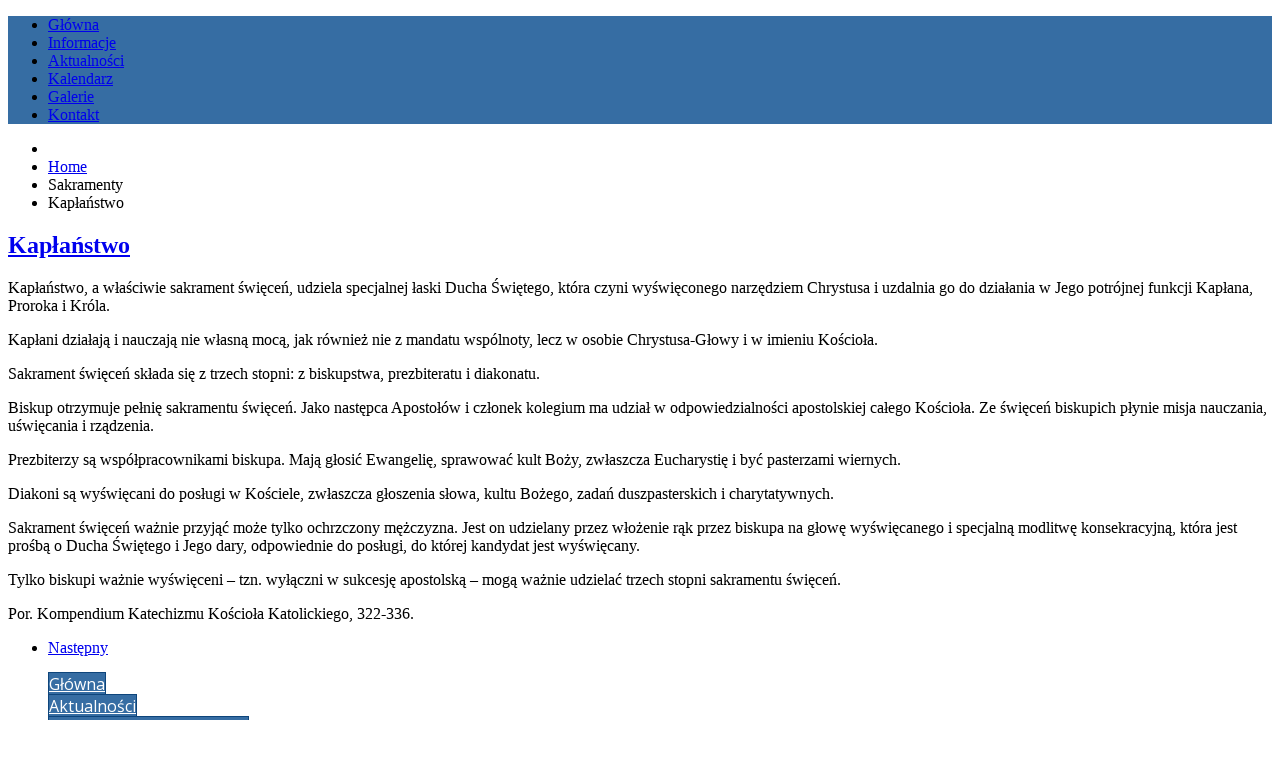

--- FILE ---
content_type: text/html; charset=utf-8
request_url: http://pmk-mannheim.eu/index.php/sakramenty-liturgia-menu-item/kaplanstwo-menu-item
body_size: 8949
content:
<!doctype html>
<html xml:lang="pl-pl" lang="pl-pl" >
<head>
		<meta name="viewport" content="width=device-width, initial-scale=1.0">
	    <base href="http://pmk-mannheim.eu/index.php/sakramenty-liturgia-menu-item/kaplanstwo-menu-item" />
	<meta http-equiv="content-type" content="text/html; charset=utf-8" />
	<meta name="author" content="ks. Bogusław Banach" />
	<meta name="generator" content="Joomla! - Open Source Content Management" />
	<title>PMK - Kapłaństwo</title>
	<link href="/templates/rt_afterburner2/css-compiled/menu-ebbf03df226bc38b7bd6b8f0439fa6ba.css" rel="stylesheet" type="text/css" />
	<link href="/templates/rt_afterburner2/css-compiled/menu-responsive-ebbf03df226bc38b7bd6b8f0439fa6ba.css" rel="stylesheet" type="text/css" />
	<link href="/libraries/gantry/css/grid-responsive.css" rel="stylesheet" type="text/css" />
	<link href="/templates/rt_afterburner2/css-compiled/bootstrap.css" rel="stylesheet" type="text/css" />
	<link href="/templates/rt_afterburner2/css-compiled/master-a07f8a36db3ecc4d92e165d697502255.css" rel="stylesheet" type="text/css" />
	<link href="/templates/rt_afterburner2/css-compiled/mediaqueries.css" rel="stylesheet" type="text/css" />
	<link href="http://pmk-mannheim.eu/modules/mod_dj_easy_contact/assets/mod_dj_easy_contact.css" rel="stylesheet" type="text/css" />
	<link href="http://pmk-mannheim.eu/modules/mod_dj_easy_contact/assets/style4.css" rel="stylesheet" type="text/css" />
	<link href="http://pmk-mannheim.eu/modules/mod_je_accordionmenu/css/style.css" rel="stylesheet" type="text/css" />
	<link href="http://fonts.googleapis.com/css?family=Open+Sans" rel="stylesheet" type="text/css" />
	<style type="text/css">
#rt-logo {background: url(/images/meta/PMK_MA__Logo.png) 50% 0 no-repeat !important;}
#rt-logo {width: 500px;height: 164px;}

#je_accord206.je_acc {color: #FFFFFF; font-family: 'Open Sans', Arial, sans-serif;}
#je_accord206.je_acc > ul > li > a { border-left: 1px solid #0e457b; border-right: 1px solid #0e457b; border-top: 1px solid #0e457b; color: #FFFFFF; background: #366DA3;}
#je_accord206.je_acc > ul > li > a:hover,
#je_accord206.je_acc > ul > li.active > a,
#je_accord206.je_acc > ul > li.open > a { color: #FFFFFF; background: #22598f;}
#je_accord206.je_acc > ul > li.open > a { border-bottom: 1px solid #0e457b;}
#je_accord206.je_acc > ul > li:last-child > a,
#je_accord206.je_acc > ul > li.last > a {border-bottom: 1px solid #0e457b;}
#je_accord206 .holder::after { border-top: 2px solid #FFFFFF; border-left: 2px solid #FFFFFF;}
#je_accord206.je_acc > ul > li > a:hover > span::after,
#je_accord206.je_acc > ul > li.active > a > span::after,
#je_accord206.je_acc > ul > li.open > a > span::after { border-color: #FFFFFF;}
#je_accord206.je_acc ul ul li a { border-bottom: 1px solid #305880; border-left: 1px solid #305880; border-right: 1px solid #305880; color: #ffffff; background: #5880A8;}
#je_accord206.je_acc ul ul li:hover > a,
#je_accord206.je_acc ul ul li.open > a,
#je_accord206.je_acc ul ul li.active > a { color: #ffffff; background: #446c94;}
#je_accord206.je_acc > ul > li > ul > li.open:last-child > a,
#je_accord206.je_acc > ul > li > ul > li.last.open > a { border-bottom: 1px solid #305880;}
#je_accord206.je_acc ul ul li.has-sub > a::after { border-top: 2px solid #ffffff; border-left: 2px solid #ffffff;}
#je_accord206.je_acc ul ul li.active > a::after,
#je_accord206.je_acc ul ul li.open > a::after,
#je_accord206.je_acc ul ul li > a:hover::after { border-color: #ffffff;}

	</style>
	<script type="application/json" class="joomla-script-options new">{"csrf.token":"8802df0127f991e982cb76049a50dad5","system.paths":{"root":"","base":""},"joomla.jtext":{"MOD_DJ_EASYCONTACT_AJAX_OK":"Thank you for your message","MOD_DJ_EASYCONTACT_AJAX_FAIL":"Something went wrong. Please try again.","MOD_DJ_EASYCONTACT_WRONG_CAPTCHA":"Captcha Error","JLIB_FORM_FIELD_INVALID":"Niepoprawne pole:&#160"}}</script>
	<script src="https://ajax.googleapis.com/ajax/libs/jquery/1.11.1/jquery.min.js" type="text/javascript"></script>
	<script src="/plugins/system/jqueryeasy/jquerynoconflict.js" type="text/javascript"></script>
	<script src="/media/system/js/mootools-core.js?3d4d659f3419765db2e4f0e17afec15f" type="text/javascript"></script>
	<script src="/media/system/js/core.js?3d4d659f3419765db2e4f0e17afec15f" type="text/javascript"></script>
	<script src="/media/system/js/mootools-more.js?3d4d659f3419765db2e4f0e17afec15f" type="text/javascript"></script>
	
	
	
	<script src="/media/jui/js/bootstrap.min.js?3d4d659f3419765db2e4f0e17afec15f" type="text/javascript"></script>
	<script src="/libraries/gantry/js/browser-engines.js" type="text/javascript"></script>
	<script src="/templates/rt_afterburner2/js/rokmediaqueries.js" type="text/javascript"></script>
	<script src="/modules/mod_roknavmenu/themes/default/js/rokmediaqueries.js" type="text/javascript"></script>
	<script src="/modules/mod_roknavmenu/themes/default/js/responsive.js" type="text/javascript"></script>
	<script src="http://pmk-mannheim.eu//modules/mod_dj_easy_contact/assets/script.js" type="text/javascript"></script>
	<script src="https://www.google.com/recaptcha/api.js?hl=pl&amp;onload=DJEasyContactInitCaptcha&amp;render=explicit" type="text/javascript"></script>
	<script src="/media/system/js/punycode.js?3d4d659f3419765db2e4f0e17afec15f" type="text/javascript"></script>
	<script src="/media/system/js/validate.js?3d4d659f3419765db2e4f0e17afec15f" type="text/javascript"></script>
	
	<script type="text/javascript">
jQuery(function($){ initTooltips(); $("body").on("subform-row-add", initTooltips); function initTooltips (event, container) { container = container || document;$(container).find(".hasTooltip").tooltip({"html": true,"container": "body"});} });
jQuery( function( ) {
	jQuery( document ).ready(function() {
	jQuery('.active').addClass('open');
	jQuery('.active').children('ul').slideDown();
	jQuery('#je_accord206 li.has-sub>a').on('click', function(){
			jQuery(this).removeAttr('href');
			var element = jQuery(this).parent('li');

			if (element.hasClass('open')) {
				element.removeClass('open');
				element.find('li').removeClass('open');
				element.find('ul').slideUp('fast');
			}
			else {
				element.addClass('open');
				element.children('ul').slideDown('fast');
				element.siblings('li').children('ul').slideUp('fast');
				element.siblings('li').removeClass('open');
				element.siblings('li').find('li').removeClass('open');
				element.siblings('li').find('ul').slideUp('fast');
			}
		});

	jQuery('#je_accord206>ul>li.has-sub>a').append('<span class="holder"></span>');
});
});

	</script>
</head>
<body  class="logo-type-custom headerstyle-dark menustyle-light footerstyle-dark font-family-helvetica font-size-is-default menu-type-dropdownmenu menu-dropdownmenu-position-header-b layout-mode-responsive col12">
        <header id="rt-top-surround" style="background: #366DA3;">
				<div id="rt-top" >
			<div class="rt-container">
				<div class="rt-grid-12 rt-alpha rt-omega">
            <div class="rt-block logo-block">
            <a href="/" id="rt-logo"></a>
			<span id="rt-logo-accent"></span>
        </div>
        
</div>
				<div class="clear"></div>
			</div>
		</div>
						<div id="rt-header">
			<div class="rt-container">
				<div class="rt-grid-12 rt-alpha rt-omega">
    	<div class="rt-block menu-block">
		<div class="gf-menu-device-container"></div>
<ul class="gf-menu l1 " >
                    <li class="item101" >

            <a class="item" href="/index.php"  >
                Główna            </a>

             
        </li>
                            <li class="item409" >

            <a class="item" href="/index.php/informacje-duszpasterskie-menu-item"  >
                Informacje            </a>

             
        </li>
                            <li class="item516" >

            <a class="item" href="/index.php/news-menu-item"  >
                Aktualności            </a>

             
        </li>
                            <li class="item411" >

            <a class="item" href="/index.php/kalendarz-menu-item"  >
                Kalendarz            </a>

             
        </li>
                            <li class="item412" >

            <a class="item" href="/index.php?Itemid=412"  >
                Galerie            </a>

             
        </li>
                            <li class="item132" >

            <a class="item" href="/index.php/contact-menu-item"  >
                Kontakt            </a>

             
        </li>
            </ul>		<div class="clear"></div>
	</div>
	
</div>
				<div class="clear"></div>
			</div>
		</div>
			</header>
	
	 		<div id="rt-drawer">
			<div class="rt-container">
           		           		<div class="clear"></div>
			</div>
       </div>
   			<div id="rt-breadcrumbs">
		<div class="rt-container">
			<div class="rt-grid-12 rt-alpha rt-omega">
               <div class="rt-block ">
           	<div class="module-surround">
	           		                	<div class="module-content">
	                		<div aria-label="Breadcrumbs" role="navigation">
	<ul itemscope itemtype="https://schema.org/BreadcrumbList" class="breadcrumb">
					<li class="active">
				<span class="divider icon-location"></span>
			</li>
		
						<li itemprop="itemListElement" itemscope itemtype="https://schema.org/ListItem">
											<a itemprop="item" href="/index.php" class="pathway"><span itemprop="name">Home</span></a>
					
											<span class="divider">
							<img src="/media/system/images/arrow.png" alt="" />						</span>
										<meta itemprop="position" content="1">
				</li>
							<li itemprop="itemListElement" itemscope itemtype="https://schema.org/ListItem">
											<span itemprop="name">
							Sakramenty						</span>
					
											<span class="divider">
							<img src="/media/system/images/arrow.png" alt="" />						</span>
										<meta itemprop="position" content="2">
				</li>
							<li itemprop="itemListElement" itemscope itemtype="https://schema.org/ListItem" class="active">
					<span itemprop="name">
						Kapłaństwo					</span>
					<meta itemprop="position" content="3">
				</li>
				</ul>
</div>
	                	</div>
                	</div>
           </div>
	
</div>
	   		<div class="clear"></div>				   
		</div>
	</div>
	
	<div id="rt-mainbody-surround">
		<div class="rt-container">			
			    			          
<div id="rt-main" class="sa3-mb6-sb3">
                <div class="rt-container">
                    <div class="rt-grid-6 rt-push-3">
                                                						<div class="rt-block">
	                        <div id="rt-mainbody">
								<div class="component-content">
	                            	<article class="item-page" itemscope itemtype="http://schema.org/Article">
<meta itemprop="inLanguage" content="pl-PL" />
	<h2 itemprop="name">
							<a href="/index.php/sakramenty-liturgia-menu-item/kaplanstwo-menu-item" itemprop="url"> Kapłaństwo</a>
					</h2>
	







<div itemprop="articleBody">
	<p>Kapłaństwo, a właściwie sakrament święceń, udziela specjalnej łaski Ducha Świętego, która czyni wyświęconego narzędziem Chrystusa i uzdalnia go do działania w Jego potrójnej funkcji Kapłana, Proroka i Króla.</p>
<p>Kapłani działają i nauczają nie własną mocą, jak również nie z mandatu wspólnoty, lecz w osobie Chrystusa-Głowy i w imieniu Kościoła.</p>
<p>Sakrament święceń składa się z trzech stopni: z biskupstwa, prezbiteratu i diakonatu.</p>
<p>Biskup otrzymuje pełnię sakramentu święceń. Jako następca Apostołów i członek kolegium ma udział w odpowiedzialności apostolskiej całego Kościoła. Ze święceń biskupich płynie misja nauczania, uświęcania i rządzenia.</p>
<p>Prezbiterzy są współpracownikami biskupa. Mają głosić Ewangelię, sprawować kult Boży, zwłaszcza Eucharystię i być pasterzami wiernych.</p>
<p>Diakoni są wyświęcani do posługi w Kościele, zwłaszcza głoszenia słowa, kultu Bożego, zadań duszpasterskich i charytatywnych.</p>
<p>Sakrament święceń ważnie przyjąć może tylko ochrzczony mężczyzna. Jest on udzielany przez włożenie rąk przez biskupa na głowę wyświęcanego i specjalną modlitwę konsekracyjną, która jest prośbą o Ducha Świętego i Jego dary, odpowiednie do posługi, do której kandydat jest wyświęcany.</p>
<p>Tylko biskupi ważnie wyświęceni – tzn. wyłączni w sukcesję apostolską – mogą ważnie udzielać trzech stopni sakramentu święceń.</p>
<p>Por. Kompendium Katechizmu Kościoła Katolickiego, 322-336.</p> </div>


<ul class="pager pagenav">
	<li class="next">
		<a class="hasTooltip" title="Małżeństwo" aria-label="Następny artykuł: Małżeństwo" href="/index.php/sakramenty-liturgia-menu-item/malzenstwo-menu-item" rel="next">
			<span aria-hidden="true">Następny</span> <span class="icon-chevron-right" aria-hidden="true"></span>		</a>
	</li>
</ul>

	</article>



								</div>
	                        </div>
						</div>
                                                                    </div>
                                <div class="rt-grid-3 rt-pull-6">
                <div id="rt-sidebar-a">
                               <div class="rt-block ">
           	<div class="module-surround">
	           		                	<div class="module-content">
	                		
<div id="je_accord206" class="je_acc ">

<ul >
<li class="item-468"><a href="/index.php" >Główna</a></li><li class="item-361"><a href="/index.php/news-menu-item" >Aktualności</a></li><li class="item-392"><a href="/index.php/informacje-duszpasterskie-menu-item" >Informacje duszpasterskie</a></li><li class="item-362 has-sub parent"><a href="/index.php?Itemid=362" >Porządek Mszy świętych</a><ul><li class="item-363"><a href="/index.php/service-schedule-menu-item/service-mannheim-menu-item" >Mannheim</a></li><li class="item-364"><a href="/index.php/service-schedule-menu-item/serice-bruehl-rohrhof-menu-item" >Brühl-Rohrhof</a></li><li class="item-384"><a href="/index.php/service-schedule-menu-item/heldelberg-menu-item" >Heldelberg</a></li></ul></li><li class="item-393"><a href="/index.php/kalendarz-menu-item" >Kalendarz liturgiczny. Intencje mszalne</a></li><li class="item-707"><a href="/index.php/zamyslenia-nad-slowem" >Zamyślenia nad SŁOWEM</a></li><li class="item-386 active has-sub parent"><a href="/index.php?Itemid=386" >Sakramenty</a><ul><li class="item-405"><a href="/index.php/sakramenty-liturgia-menu-item/chrzest-menu-item" >Chrzest</a></li><li class="item-406"><a href="/index.php/sakramenty-liturgia-menu-item/bierzmowanie-menu-item" >Bierzmowanie</a></li><li class="item-517"><a href="/index.php/sakramenty-liturgia-menu-item/eucharystia-menu-item" >Eucharystia</a></li><li class="item-518"><a href="/index.php/sakramenty-liturgia-menu-item/pokuta-menu-item" >Pokuta</a></li><li class="item-519"><a href="/index.php/sakramenty-liturgia-menu-item/namaszczenie-menu-item" >Namaszczenie Chorych</a></li><li class="item-520"><a href="/index.php/sakramenty-liturgia-menu-item/malzenstwo-menu-item" >Małżeństwo</a></li><li class="item-521 current active"><a href="/index.php/sakramenty-liturgia-menu-item/kaplanstwo-menu-item" >Kapłaństwo</a></li></ul></li><li class="item-811"><a href="/index.php/pogrzeb-chrzescijanski" >Pogrzeb chrześcijański</a></li><li class="item-394 has-sub parent"><a href="/index.php?Itemid=394" >Katecheza</a><ul><li class="item-407"><a href="/index.php/katecheza-menu-item/komunia-przygotowanie-menu-item" >Pierwsza Komunia Święta</a></li><li class="item-408"><a href="/index.php/katecheza-menu-item/katecheza-niedzielna-menu-item" >Katecheza niedzielna</a></li><li class="item-522"><a href="/index.php/katecheza-menu-item/katecheza-przedmalzenska-menu-idem" >Katecheza przedmałżeńska</a></li><li class="item-538"><a href="/index.php/katecheza-menu-item/krag-biblijny-menu-item" >Krąg Biblijny</a></li><li class="item-539"><a href="/index.php/katecheza-menu-item/spotkanie-dyieci-bozych-menu-item" >Spotkanie Dzieci Bożych</a></li><li class="item-540"><a href="/index.php/katecheza-menu-item/katechzeza-przed-bierzmowaniem-menu-item" >Katecheza przed Sakramentem Bierzmowania</a></li><li class="item-542"><a href="/index.php/katecheza-menu-item/dziedziniec-zainteresowanych-menu-item" >Dziedziniec Zainteresowanych</a></li></ul></li><li class="item-389 has-sub parent"><a href="/index.php?Itemid=389" >Grupy parafialne</a><ul><li class="item-417"><a href="/index.php/grupy-parafialne-menu-item/liturgiczna-sluzba-oltarza-menu-item" >Liturgiczna służba ołtarza</a></li><li class="item-543"><a href="/index.php/grupy-parafialne-menu-item/chor-echo-menu-item" >Chór Echo</a></li><li class="item-544"><a href="/index.php/grupy-parafialne-menu-item/rodziny-szensztackie-menu-item" >Rodziny Szensztackie</a></li><li class="item-545"><a href="/index.php/grupy-parafialne-menu-item/kola-zywego-rozanca-menu-item" >Róże Żywego Różańca</a></li></ul></li><li class="item-388"><a href="/index.php/rada-misji-menu-item" >Rada Misji</a></li><li class="item-387 has-sub parent"><a href="/index.php?Itemid=387" >Duszpasterze</a><ul><li class="item-413"><a href="/index.php/duszpasterze-menu-item/juliusz-janusz-menu-item" >Ks. Prałat Juliusz Janusz</a></li><li class="item-414"><a href="/index.php/duszpasterze-menu-item/kazimierz-latawiec-menu-item" >Ks. Parałat Kazimierz Latawiec</a></li><li class="item-415"><a href="/index.php/duszpasterze-menu-item/boguslaw-banach-menu-item" >Ks. Bogusław Banach</a></li><li class="item-416"><a href="/index.php/duszpasterze-menu-item/lukasz-kurmaniak-menu-item" >Ks. Łukasz Kurmaniak</a></li><li class="item-799"><a href="/index.php/duszpasterze-menu-item/ks-grzegorz-borski" >Ks. Grzegorz Borski</a></li><li class="item-817"><a href="/index.php/duszpasterze-menu-item/ks-janusz-liszka" >Ks. Janusz Liszka</a></li></ul></li><li class="item-537"><a href="/index.php/filmy" >Filmy</a></li><li class="item-391"><a href="/index.php/okiem-historyka-menu-item" >Okiem historyka</a></li><li class="item-560"><a href="/index.php/formularze-menu-item" >Formularze do pobrania</a></li><li class="item-541"><a href="/index.php/poradnia-zycia-rodzinnego-menu-item" >Poradnia Życia Rodzinnego</a></li><li class="item-390"><a href="/index.php/pomocna-dlon-menu-item" >Pomocna dłoń</a></li><li class="item-396"><a href="https://pskgm.de" target="_blank" >Szkoła języka polskiego</a></li><li class="item-397"><a href="/index.php/aa-menu-item" >AA</a></li><li class="item-398"><a href="/index.php/miasto-menu-item" >Z miasta</a></li><li class="item-838"><a href="/index.php/schutzkonzept" >SCHUTZKONZEPT</a></li></ul>
</div>
<script type="text/javascript">
  var el = document.getElementById('jExt206');
  if(el) {el.style.display += el.style.display = 'none';}
</script>
	                	</div>
                	</div>
           </div>
	
                </div>
            </div>

            <div class="rt-grid-3 ">
                <div id="rt-sidebar-c">
                               <div class="rt-block _pmk_witamy">
           	<div class="module-surround">
	           		                	<div class="module-content">
	                		

<div class="custom_pmk_witamy"  >
	<p style="text-align: left;"><a href="/index.php/news-menu-item"><img src="/images/meta/witamy_head.png" alt="witamy head" width="146" height="56" style="vertical-align: top; float: left;" /></a><span style="font-size: 8pt;">„Człowieka (…) nie można do końca zrozumieć bez Chrystusa. A raczej człowiek nie może siebie sam do końca zrozumieć bez Chrystusa. Nie może zrozumieć ani kim jest, ani czym jest jego właściwa godność, ani jakie jest jego powołanie i ostateczne przeznaczenie''</span><br /><span style="font-size: 8pt;">Jan Paweł II, Warszawa 1979</span></p>
<p><strong>Serdecznie witamy na stronie internetowej Polskiej Misji Katolickiej w Mannheim! Wszystkim odwiedzającym tę stronę życzymy Bożego błogosławieństwa.<br /></strong></p></div>
	                	</div>
                	</div>
           </div>
	           <div class="rt-block ">
           	<div class="module-surround">
	           				<div class="module-title">
	                		<h2 class="title">Nabożeństwa w Mannheim</h2>
			</div>
	                		                	<div class="module-content">
	                		

<div class="custom"  >
	<table style="width: 100%;" border="0">
<tbody>
<tr>
<td style="text-align: center;" colspan="2">Wszystkie Msze święte i nabożeństwa w <strong>St. Matthäus-Spitalkirche</strong> (68159 Mannheim, E6,2)</td>
</tr>
<tr>
<td colspan="2" style="text-align: center;"><strong>Msza święta w języku polskim</strong></td>
</tr>
<tr>
<td>Sobota&nbsp;</td>
<td>godz. <strong>18:30</strong></td>
</tr>
<tr>
<td>Niedziela&nbsp;</td>
<td>godz. <b>9:30</b></td>
</tr>
<tr>
<td>&nbsp;</td>
<td>godz. <b>11:30</b></td>
</tr>
<tr>
<td>Środa&nbsp;</td>
<td>godz. <strong>18:30</strong></td>
</tr>
<tr>
<td>Piątek&nbsp;</td>
<td>godz. <strong>18:30</strong></td>
</tr>
<tr>
<td>Pierwszy czwartek m-ca&nbsp;</td>
<td>godz. <strong>18:30</strong></td>
</tr>
<tr>
<td>&nbsp;</td>
<td>&nbsp;</td>
</tr>
<tr>
<td colspan="2" style="text-align: center;"><strong>Adoracja Eucharystyczna</strong></td>
</tr>
<tr>
<td>Pierwszy czwartek m-ca</td>
<td>godz. <strong>19:00 - 19.30</strong></td>
</tr>
<tr>
<td>Pierwszy piątek m-ca&nbsp;</td>
<td>godz. <strong>17.00 - 18.30</strong></td>
</tr>
<tr>
<td>Pierwsza sobota m-ca&nbsp;</td>
<td>godz. <strong>19.30 - 21.00</strong></td>
</tr>
<tr>
<td>Ostatnia sobota m-ca</td>
<td>godz. <strong>17.30 - 18.30</strong></td>
</tr>
<tr>
<td>&nbsp;</td>
<td>&nbsp;</td>
</tr>
<tr>
<td colspan="2" style="text-align: center;"><strong>Okazja do spowiedzi świętej</strong></td>
</tr>
<tr>
<td>Środa, piątek, sobota</td>
<td>godz. <b>18.00</b></td>
</tr>
<tr>
<td>Pierwszy czwartek m-ca</td>
<td>godz. <b>18:00</b></td>
</tr>
<tr>
<td>Pierwszy piątek m-ca</td>
<td>godz. <strong>17:00</strong></td>
</tr>
<tr>
<td>Pierwsza i ostatnia sobota m-ca</td>
<td>godz. <strong>17.30</strong></td>
</tr>
</tbody>
</table></div>
	                	</div>
                	</div>
           </div>
	           <div class="rt-block ">
           	<div class="module-surround">
	           				<div class="module-title">
	                		<h2 class="title">Kontakt z biurem misji</h2>
			</div>
	                		                	<div class="module-content">
	                		
<div id="dj-easy-contact-213" class="dj-easy-contact-wrapper ">
	
			<div class="dj-simple-contact-form form-labels-1 style-4 email-field-active badge-">
				<div class="dj-easy-contact-message"></div>
				<form class="easy-contact-form form-validate no-captcha"
					id="dj-easy-contact-form-213"
					action="index.php?option=com_ajax&module=dj_easy_contact&method=sendMessage&format=json&id=213"
					method="post">

					<span class="dj-simple-contact-form-introtext"></span>
					
					
<div class="dj-simple-contact-form">
		<p class="dj-simple-contact-form-required-fields-info">All fields with (<span class="star">*</span>) are required</p>
	
		<div class="dj-simple-contact-form-row name">

		<input aria-labelledby="djec-name" placeholder='Enter your name *'			class="dj-simple-contact-form djec-name inputbox " type="text"
			name="dj_name" id="dj_name-213" value=""
			required="required" autocomplete="name" />

		
		<label id="djec-name"
			for="dj_name-213">Name <span class="star">*</span></label>

	</div>
	
		<div class="dj-simple-contact-form-row email">

		<input aria-labelledby="djec-email" placeholder='Enter your email *'			class="dj-simple-contact-form inputbox validate-email " type="email"
			name="dj_email" id="dj_email-213" value=""
			required="required" autocomplete="email" />

		
		<label id="djec-email"
			for="dj_email-213">Email <span class="star">*</span></label>

	</div>
	
					<div class="dj-simple-contact-form-row message">

			<textarea aria-labelledby="djec-message" placeholder='Wiadomość *'				class="dj-simple-contact-form textarea " name="dj_message"
				id="dj_message-213" cols="4" rows="4" required="required"></textarea>

			
			<label id="djec-message"
				for="dj_message-213">Message <span class="star">*</span></label>

		</div>
			
	<fieldset class="dj-simple-contact-form-row terms-conditions checkboxes" id="terms_and_conditions">
		<legend class="sr-only">Terms and conditions</legend>
		
			</fieldset>

					<div class="djeasycontact-g-recaptcha" id="djeasycontact-g-recaptcha-213"
			data-sitekey="6LcuTE4UAAAAAJ6RXHZBqEuwUfqPcTG3yyt0WLhF" data-size="normal"
			>
		</div>
			
	<input type="hidden" name="dj-easy-contact-send-213" value="true">
		<div class="button-box">
		<input id="dj-easy-contact-send-213"
			class="dj-simple-contact-form button submit " type="submit"
			value="Wyślij" />
	</div>
	
</div>
				</form>
			</div>
			</div>

<script>
	function DJEasyContactSubmit213( token ) {
		console.log('submit 213');
        jQuery('#dj-easy-contact-form-213').trigger('submit');
    };
    jQuery(document).ready(function () {
        jQuery('#dj-easy-contact-form-213').DJEasyContact({
            id: 213,
            style:4,
            redirect: '',
            recaptcha: 1		});
    });
</script>
	                	</div>
                	</div>
           </div>
	
                </div>
            </div>

                    <div class="clear"></div>
                </div>
            </div>
						</div>
	</div>     

		
		<div id="rt-footer">
		<div class="rt-container">
			<div class="rt-grid-3 rt-alpha">
               <div class="rt-block _pmk_info">
           	<div class="module-surround">
	           				<div class="module-title">
	                		<h2 class="title">Polska Misja Katolicka (opis w stopce)</h2>
			</div>
	                		                	<div class="module-content">
	                		

<div class="custom_pmk_info"  >
	<p><span style="font-size: 8pt;"><strong>Polska Misja Katolicka w Mannheim</strong> obejmuje posługą duszpasterską Polaków i osoby polskiego pochodzenia, którzy mieszkają w północnej części diecezji Freiburg: region Rhein-Neckar (dekanaty: Mannheim, Heidelberg, Weinheim, Wiesloch, Kraichgau) i Odenwald-Tauber (dekanaty: Buchen, Lauda, Mosbach, Tauberbischofsheim). Cieszymy się, że zawitali Państwo na naszą stronę i zachęcamy do poznawania naszej misji, włączenia się w życie religijne i korzystania z naszych propozycji kulturalnych<strong>.</strong></span></p></div>
	                	</div>
                	</div>
           </div>
	
</div>
<div class="rt-grid-3">
               <div class="rt-block ">
           	<div class="module-surround">
	           				<div class="module-title">
	                		<h2 class="title">Menu stopki</h2>
			</div>
	                		                	<div class="module-content">
	                		<ul class="nav menu mod-list">
<li class="item-271"><a href="/index.php/website-conditions-footer-menu-item" >Warunki używania strony / Datenschutzhinweise</a></li><li class="item-276"><a href="/index.php/contact-menu-item" >Kontakt z biurem misji</a></li><li class="item-273"><a href="/index.php?Itemid=477" >Galeria zdjęć</a></li><li class="item-272"><a href="/index.php/info-dusz-footer-menu-item" >Informacje duszpasterskie</a></li><li class="item-274"><a href="/index.php/login-footer-menu-item" >Login</a></li></ul>
	                	</div>
                	</div>
           </div>
	
</div>
<div class="rt-grid-3">
               <div class="rt-block ">
           	<div class="module-surround">
	           				<div class="module-title">
	                		<h2 class="title">Jesteśmy w social media</h2>
			</div>
	                		                	<div class="module-content">
	                		

<div class="custom"  >
	<p><a href="https://www.facebook.com/Polska-Misja-Katolicka-Mannheim-102472432173027"><img src="/images/meta/facebook_medium.jpg" alt="Facebook" width="100%" style="border: 2px solid #404040;" /></a></p></div>
	                	</div>
                	</div>
           </div>
	
</div>
<div class="rt-grid-3 rt-omega">
               <div class="rt-block _kontakt_footer">
           	<div class="module-surround">
	           				<div class="module-title">
	                		<h2 class="title">Kontakt</h2>
			</div>
	                		                	<div class="module-content">
	                		

<div class="custom_kontakt_footer"  >
	<p><a href="https://www.google.de/maps/place/E6,+68159+Mannheim/@49.4898684,8.4596557,17z/data=!3m1!4b1!4m5!3m4!1s0x4797cc3b76b8a359:0x995a1cec93fa52d8!8m2!3d49.4897973!4d8.4616918?hl=de"><img src="/images/assets/germany.png" alt="germany" width="71" height="94" style="float: left;" /></a></p>
<p><a href="https://www.google.de/maps/place/E6,+68159+Mannheim/@49.4898684,8.4596557,17z/data=!3m1!4b1!4m5!3m4!1s0x4797cc3b76b8a359:0x995a1cec93fa52d8!8m2!3d49.4897973!4d8.4616918?hl=de"><b>Polska Misja Katolicka w Mannheim</b></a><br />68159 Mannheim<br />Biuro: A 4, 1<br />Kościół: E 6, 1-3<br />Sala: D 6, 9-11<br />tel: +49 621 24715<br /><a href="mailto:info@pmk-mannheim.eu?subject=Kontakt">info@pmk-mannheim.eu</a></p></div>
	                	</div>
                	</div>
           </div>
	
</div>
			<div class="clear"></div>
		</div>
	</div>		
	
		</body>
</html>


--- FILE ---
content_type: text/html; charset=utf-8
request_url: https://www.google.com/recaptcha/api2/anchor?ar=1&k=6LcuTE4UAAAAAJ6RXHZBqEuwUfqPcTG3yyt0WLhF&co=aHR0cDovL3Btay1tYW5uaGVpbS5ldTo4MA..&hl=pl&v=N67nZn4AqZkNcbeMu4prBgzg&size=normal&anchor-ms=20000&execute-ms=30000&cb=vqun5am28015
body_size: 49420
content:
<!DOCTYPE HTML><html dir="ltr" lang="pl"><head><meta http-equiv="Content-Type" content="text/html; charset=UTF-8">
<meta http-equiv="X-UA-Compatible" content="IE=edge">
<title>reCAPTCHA</title>
<style type="text/css">
/* cyrillic-ext */
@font-face {
  font-family: 'Roboto';
  font-style: normal;
  font-weight: 400;
  font-stretch: 100%;
  src: url(//fonts.gstatic.com/s/roboto/v48/KFO7CnqEu92Fr1ME7kSn66aGLdTylUAMa3GUBHMdazTgWw.woff2) format('woff2');
  unicode-range: U+0460-052F, U+1C80-1C8A, U+20B4, U+2DE0-2DFF, U+A640-A69F, U+FE2E-FE2F;
}
/* cyrillic */
@font-face {
  font-family: 'Roboto';
  font-style: normal;
  font-weight: 400;
  font-stretch: 100%;
  src: url(//fonts.gstatic.com/s/roboto/v48/KFO7CnqEu92Fr1ME7kSn66aGLdTylUAMa3iUBHMdazTgWw.woff2) format('woff2');
  unicode-range: U+0301, U+0400-045F, U+0490-0491, U+04B0-04B1, U+2116;
}
/* greek-ext */
@font-face {
  font-family: 'Roboto';
  font-style: normal;
  font-weight: 400;
  font-stretch: 100%;
  src: url(//fonts.gstatic.com/s/roboto/v48/KFO7CnqEu92Fr1ME7kSn66aGLdTylUAMa3CUBHMdazTgWw.woff2) format('woff2');
  unicode-range: U+1F00-1FFF;
}
/* greek */
@font-face {
  font-family: 'Roboto';
  font-style: normal;
  font-weight: 400;
  font-stretch: 100%;
  src: url(//fonts.gstatic.com/s/roboto/v48/KFO7CnqEu92Fr1ME7kSn66aGLdTylUAMa3-UBHMdazTgWw.woff2) format('woff2');
  unicode-range: U+0370-0377, U+037A-037F, U+0384-038A, U+038C, U+038E-03A1, U+03A3-03FF;
}
/* math */
@font-face {
  font-family: 'Roboto';
  font-style: normal;
  font-weight: 400;
  font-stretch: 100%;
  src: url(//fonts.gstatic.com/s/roboto/v48/KFO7CnqEu92Fr1ME7kSn66aGLdTylUAMawCUBHMdazTgWw.woff2) format('woff2');
  unicode-range: U+0302-0303, U+0305, U+0307-0308, U+0310, U+0312, U+0315, U+031A, U+0326-0327, U+032C, U+032F-0330, U+0332-0333, U+0338, U+033A, U+0346, U+034D, U+0391-03A1, U+03A3-03A9, U+03B1-03C9, U+03D1, U+03D5-03D6, U+03F0-03F1, U+03F4-03F5, U+2016-2017, U+2034-2038, U+203C, U+2040, U+2043, U+2047, U+2050, U+2057, U+205F, U+2070-2071, U+2074-208E, U+2090-209C, U+20D0-20DC, U+20E1, U+20E5-20EF, U+2100-2112, U+2114-2115, U+2117-2121, U+2123-214F, U+2190, U+2192, U+2194-21AE, U+21B0-21E5, U+21F1-21F2, U+21F4-2211, U+2213-2214, U+2216-22FF, U+2308-230B, U+2310, U+2319, U+231C-2321, U+2336-237A, U+237C, U+2395, U+239B-23B7, U+23D0, U+23DC-23E1, U+2474-2475, U+25AF, U+25B3, U+25B7, U+25BD, U+25C1, U+25CA, U+25CC, U+25FB, U+266D-266F, U+27C0-27FF, U+2900-2AFF, U+2B0E-2B11, U+2B30-2B4C, U+2BFE, U+3030, U+FF5B, U+FF5D, U+1D400-1D7FF, U+1EE00-1EEFF;
}
/* symbols */
@font-face {
  font-family: 'Roboto';
  font-style: normal;
  font-weight: 400;
  font-stretch: 100%;
  src: url(//fonts.gstatic.com/s/roboto/v48/KFO7CnqEu92Fr1ME7kSn66aGLdTylUAMaxKUBHMdazTgWw.woff2) format('woff2');
  unicode-range: U+0001-000C, U+000E-001F, U+007F-009F, U+20DD-20E0, U+20E2-20E4, U+2150-218F, U+2190, U+2192, U+2194-2199, U+21AF, U+21E6-21F0, U+21F3, U+2218-2219, U+2299, U+22C4-22C6, U+2300-243F, U+2440-244A, U+2460-24FF, U+25A0-27BF, U+2800-28FF, U+2921-2922, U+2981, U+29BF, U+29EB, U+2B00-2BFF, U+4DC0-4DFF, U+FFF9-FFFB, U+10140-1018E, U+10190-1019C, U+101A0, U+101D0-101FD, U+102E0-102FB, U+10E60-10E7E, U+1D2C0-1D2D3, U+1D2E0-1D37F, U+1F000-1F0FF, U+1F100-1F1AD, U+1F1E6-1F1FF, U+1F30D-1F30F, U+1F315, U+1F31C, U+1F31E, U+1F320-1F32C, U+1F336, U+1F378, U+1F37D, U+1F382, U+1F393-1F39F, U+1F3A7-1F3A8, U+1F3AC-1F3AF, U+1F3C2, U+1F3C4-1F3C6, U+1F3CA-1F3CE, U+1F3D4-1F3E0, U+1F3ED, U+1F3F1-1F3F3, U+1F3F5-1F3F7, U+1F408, U+1F415, U+1F41F, U+1F426, U+1F43F, U+1F441-1F442, U+1F444, U+1F446-1F449, U+1F44C-1F44E, U+1F453, U+1F46A, U+1F47D, U+1F4A3, U+1F4B0, U+1F4B3, U+1F4B9, U+1F4BB, U+1F4BF, U+1F4C8-1F4CB, U+1F4D6, U+1F4DA, U+1F4DF, U+1F4E3-1F4E6, U+1F4EA-1F4ED, U+1F4F7, U+1F4F9-1F4FB, U+1F4FD-1F4FE, U+1F503, U+1F507-1F50B, U+1F50D, U+1F512-1F513, U+1F53E-1F54A, U+1F54F-1F5FA, U+1F610, U+1F650-1F67F, U+1F687, U+1F68D, U+1F691, U+1F694, U+1F698, U+1F6AD, U+1F6B2, U+1F6B9-1F6BA, U+1F6BC, U+1F6C6-1F6CF, U+1F6D3-1F6D7, U+1F6E0-1F6EA, U+1F6F0-1F6F3, U+1F6F7-1F6FC, U+1F700-1F7FF, U+1F800-1F80B, U+1F810-1F847, U+1F850-1F859, U+1F860-1F887, U+1F890-1F8AD, U+1F8B0-1F8BB, U+1F8C0-1F8C1, U+1F900-1F90B, U+1F93B, U+1F946, U+1F984, U+1F996, U+1F9E9, U+1FA00-1FA6F, U+1FA70-1FA7C, U+1FA80-1FA89, U+1FA8F-1FAC6, U+1FACE-1FADC, U+1FADF-1FAE9, U+1FAF0-1FAF8, U+1FB00-1FBFF;
}
/* vietnamese */
@font-face {
  font-family: 'Roboto';
  font-style: normal;
  font-weight: 400;
  font-stretch: 100%;
  src: url(//fonts.gstatic.com/s/roboto/v48/KFO7CnqEu92Fr1ME7kSn66aGLdTylUAMa3OUBHMdazTgWw.woff2) format('woff2');
  unicode-range: U+0102-0103, U+0110-0111, U+0128-0129, U+0168-0169, U+01A0-01A1, U+01AF-01B0, U+0300-0301, U+0303-0304, U+0308-0309, U+0323, U+0329, U+1EA0-1EF9, U+20AB;
}
/* latin-ext */
@font-face {
  font-family: 'Roboto';
  font-style: normal;
  font-weight: 400;
  font-stretch: 100%;
  src: url(//fonts.gstatic.com/s/roboto/v48/KFO7CnqEu92Fr1ME7kSn66aGLdTylUAMa3KUBHMdazTgWw.woff2) format('woff2');
  unicode-range: U+0100-02BA, U+02BD-02C5, U+02C7-02CC, U+02CE-02D7, U+02DD-02FF, U+0304, U+0308, U+0329, U+1D00-1DBF, U+1E00-1E9F, U+1EF2-1EFF, U+2020, U+20A0-20AB, U+20AD-20C0, U+2113, U+2C60-2C7F, U+A720-A7FF;
}
/* latin */
@font-face {
  font-family: 'Roboto';
  font-style: normal;
  font-weight: 400;
  font-stretch: 100%;
  src: url(//fonts.gstatic.com/s/roboto/v48/KFO7CnqEu92Fr1ME7kSn66aGLdTylUAMa3yUBHMdazQ.woff2) format('woff2');
  unicode-range: U+0000-00FF, U+0131, U+0152-0153, U+02BB-02BC, U+02C6, U+02DA, U+02DC, U+0304, U+0308, U+0329, U+2000-206F, U+20AC, U+2122, U+2191, U+2193, U+2212, U+2215, U+FEFF, U+FFFD;
}
/* cyrillic-ext */
@font-face {
  font-family: 'Roboto';
  font-style: normal;
  font-weight: 500;
  font-stretch: 100%;
  src: url(//fonts.gstatic.com/s/roboto/v48/KFO7CnqEu92Fr1ME7kSn66aGLdTylUAMa3GUBHMdazTgWw.woff2) format('woff2');
  unicode-range: U+0460-052F, U+1C80-1C8A, U+20B4, U+2DE0-2DFF, U+A640-A69F, U+FE2E-FE2F;
}
/* cyrillic */
@font-face {
  font-family: 'Roboto';
  font-style: normal;
  font-weight: 500;
  font-stretch: 100%;
  src: url(//fonts.gstatic.com/s/roboto/v48/KFO7CnqEu92Fr1ME7kSn66aGLdTylUAMa3iUBHMdazTgWw.woff2) format('woff2');
  unicode-range: U+0301, U+0400-045F, U+0490-0491, U+04B0-04B1, U+2116;
}
/* greek-ext */
@font-face {
  font-family: 'Roboto';
  font-style: normal;
  font-weight: 500;
  font-stretch: 100%;
  src: url(//fonts.gstatic.com/s/roboto/v48/KFO7CnqEu92Fr1ME7kSn66aGLdTylUAMa3CUBHMdazTgWw.woff2) format('woff2');
  unicode-range: U+1F00-1FFF;
}
/* greek */
@font-face {
  font-family: 'Roboto';
  font-style: normal;
  font-weight: 500;
  font-stretch: 100%;
  src: url(//fonts.gstatic.com/s/roboto/v48/KFO7CnqEu92Fr1ME7kSn66aGLdTylUAMa3-UBHMdazTgWw.woff2) format('woff2');
  unicode-range: U+0370-0377, U+037A-037F, U+0384-038A, U+038C, U+038E-03A1, U+03A3-03FF;
}
/* math */
@font-face {
  font-family: 'Roboto';
  font-style: normal;
  font-weight: 500;
  font-stretch: 100%;
  src: url(//fonts.gstatic.com/s/roboto/v48/KFO7CnqEu92Fr1ME7kSn66aGLdTylUAMawCUBHMdazTgWw.woff2) format('woff2');
  unicode-range: U+0302-0303, U+0305, U+0307-0308, U+0310, U+0312, U+0315, U+031A, U+0326-0327, U+032C, U+032F-0330, U+0332-0333, U+0338, U+033A, U+0346, U+034D, U+0391-03A1, U+03A3-03A9, U+03B1-03C9, U+03D1, U+03D5-03D6, U+03F0-03F1, U+03F4-03F5, U+2016-2017, U+2034-2038, U+203C, U+2040, U+2043, U+2047, U+2050, U+2057, U+205F, U+2070-2071, U+2074-208E, U+2090-209C, U+20D0-20DC, U+20E1, U+20E5-20EF, U+2100-2112, U+2114-2115, U+2117-2121, U+2123-214F, U+2190, U+2192, U+2194-21AE, U+21B0-21E5, U+21F1-21F2, U+21F4-2211, U+2213-2214, U+2216-22FF, U+2308-230B, U+2310, U+2319, U+231C-2321, U+2336-237A, U+237C, U+2395, U+239B-23B7, U+23D0, U+23DC-23E1, U+2474-2475, U+25AF, U+25B3, U+25B7, U+25BD, U+25C1, U+25CA, U+25CC, U+25FB, U+266D-266F, U+27C0-27FF, U+2900-2AFF, U+2B0E-2B11, U+2B30-2B4C, U+2BFE, U+3030, U+FF5B, U+FF5D, U+1D400-1D7FF, U+1EE00-1EEFF;
}
/* symbols */
@font-face {
  font-family: 'Roboto';
  font-style: normal;
  font-weight: 500;
  font-stretch: 100%;
  src: url(//fonts.gstatic.com/s/roboto/v48/KFO7CnqEu92Fr1ME7kSn66aGLdTylUAMaxKUBHMdazTgWw.woff2) format('woff2');
  unicode-range: U+0001-000C, U+000E-001F, U+007F-009F, U+20DD-20E0, U+20E2-20E4, U+2150-218F, U+2190, U+2192, U+2194-2199, U+21AF, U+21E6-21F0, U+21F3, U+2218-2219, U+2299, U+22C4-22C6, U+2300-243F, U+2440-244A, U+2460-24FF, U+25A0-27BF, U+2800-28FF, U+2921-2922, U+2981, U+29BF, U+29EB, U+2B00-2BFF, U+4DC0-4DFF, U+FFF9-FFFB, U+10140-1018E, U+10190-1019C, U+101A0, U+101D0-101FD, U+102E0-102FB, U+10E60-10E7E, U+1D2C0-1D2D3, U+1D2E0-1D37F, U+1F000-1F0FF, U+1F100-1F1AD, U+1F1E6-1F1FF, U+1F30D-1F30F, U+1F315, U+1F31C, U+1F31E, U+1F320-1F32C, U+1F336, U+1F378, U+1F37D, U+1F382, U+1F393-1F39F, U+1F3A7-1F3A8, U+1F3AC-1F3AF, U+1F3C2, U+1F3C4-1F3C6, U+1F3CA-1F3CE, U+1F3D4-1F3E0, U+1F3ED, U+1F3F1-1F3F3, U+1F3F5-1F3F7, U+1F408, U+1F415, U+1F41F, U+1F426, U+1F43F, U+1F441-1F442, U+1F444, U+1F446-1F449, U+1F44C-1F44E, U+1F453, U+1F46A, U+1F47D, U+1F4A3, U+1F4B0, U+1F4B3, U+1F4B9, U+1F4BB, U+1F4BF, U+1F4C8-1F4CB, U+1F4D6, U+1F4DA, U+1F4DF, U+1F4E3-1F4E6, U+1F4EA-1F4ED, U+1F4F7, U+1F4F9-1F4FB, U+1F4FD-1F4FE, U+1F503, U+1F507-1F50B, U+1F50D, U+1F512-1F513, U+1F53E-1F54A, U+1F54F-1F5FA, U+1F610, U+1F650-1F67F, U+1F687, U+1F68D, U+1F691, U+1F694, U+1F698, U+1F6AD, U+1F6B2, U+1F6B9-1F6BA, U+1F6BC, U+1F6C6-1F6CF, U+1F6D3-1F6D7, U+1F6E0-1F6EA, U+1F6F0-1F6F3, U+1F6F7-1F6FC, U+1F700-1F7FF, U+1F800-1F80B, U+1F810-1F847, U+1F850-1F859, U+1F860-1F887, U+1F890-1F8AD, U+1F8B0-1F8BB, U+1F8C0-1F8C1, U+1F900-1F90B, U+1F93B, U+1F946, U+1F984, U+1F996, U+1F9E9, U+1FA00-1FA6F, U+1FA70-1FA7C, U+1FA80-1FA89, U+1FA8F-1FAC6, U+1FACE-1FADC, U+1FADF-1FAE9, U+1FAF0-1FAF8, U+1FB00-1FBFF;
}
/* vietnamese */
@font-face {
  font-family: 'Roboto';
  font-style: normal;
  font-weight: 500;
  font-stretch: 100%;
  src: url(//fonts.gstatic.com/s/roboto/v48/KFO7CnqEu92Fr1ME7kSn66aGLdTylUAMa3OUBHMdazTgWw.woff2) format('woff2');
  unicode-range: U+0102-0103, U+0110-0111, U+0128-0129, U+0168-0169, U+01A0-01A1, U+01AF-01B0, U+0300-0301, U+0303-0304, U+0308-0309, U+0323, U+0329, U+1EA0-1EF9, U+20AB;
}
/* latin-ext */
@font-face {
  font-family: 'Roboto';
  font-style: normal;
  font-weight: 500;
  font-stretch: 100%;
  src: url(//fonts.gstatic.com/s/roboto/v48/KFO7CnqEu92Fr1ME7kSn66aGLdTylUAMa3KUBHMdazTgWw.woff2) format('woff2');
  unicode-range: U+0100-02BA, U+02BD-02C5, U+02C7-02CC, U+02CE-02D7, U+02DD-02FF, U+0304, U+0308, U+0329, U+1D00-1DBF, U+1E00-1E9F, U+1EF2-1EFF, U+2020, U+20A0-20AB, U+20AD-20C0, U+2113, U+2C60-2C7F, U+A720-A7FF;
}
/* latin */
@font-face {
  font-family: 'Roboto';
  font-style: normal;
  font-weight: 500;
  font-stretch: 100%;
  src: url(//fonts.gstatic.com/s/roboto/v48/KFO7CnqEu92Fr1ME7kSn66aGLdTylUAMa3yUBHMdazQ.woff2) format('woff2');
  unicode-range: U+0000-00FF, U+0131, U+0152-0153, U+02BB-02BC, U+02C6, U+02DA, U+02DC, U+0304, U+0308, U+0329, U+2000-206F, U+20AC, U+2122, U+2191, U+2193, U+2212, U+2215, U+FEFF, U+FFFD;
}
/* cyrillic-ext */
@font-face {
  font-family: 'Roboto';
  font-style: normal;
  font-weight: 900;
  font-stretch: 100%;
  src: url(//fonts.gstatic.com/s/roboto/v48/KFO7CnqEu92Fr1ME7kSn66aGLdTylUAMa3GUBHMdazTgWw.woff2) format('woff2');
  unicode-range: U+0460-052F, U+1C80-1C8A, U+20B4, U+2DE0-2DFF, U+A640-A69F, U+FE2E-FE2F;
}
/* cyrillic */
@font-face {
  font-family: 'Roboto';
  font-style: normal;
  font-weight: 900;
  font-stretch: 100%;
  src: url(//fonts.gstatic.com/s/roboto/v48/KFO7CnqEu92Fr1ME7kSn66aGLdTylUAMa3iUBHMdazTgWw.woff2) format('woff2');
  unicode-range: U+0301, U+0400-045F, U+0490-0491, U+04B0-04B1, U+2116;
}
/* greek-ext */
@font-face {
  font-family: 'Roboto';
  font-style: normal;
  font-weight: 900;
  font-stretch: 100%;
  src: url(//fonts.gstatic.com/s/roboto/v48/KFO7CnqEu92Fr1ME7kSn66aGLdTylUAMa3CUBHMdazTgWw.woff2) format('woff2');
  unicode-range: U+1F00-1FFF;
}
/* greek */
@font-face {
  font-family: 'Roboto';
  font-style: normal;
  font-weight: 900;
  font-stretch: 100%;
  src: url(//fonts.gstatic.com/s/roboto/v48/KFO7CnqEu92Fr1ME7kSn66aGLdTylUAMa3-UBHMdazTgWw.woff2) format('woff2');
  unicode-range: U+0370-0377, U+037A-037F, U+0384-038A, U+038C, U+038E-03A1, U+03A3-03FF;
}
/* math */
@font-face {
  font-family: 'Roboto';
  font-style: normal;
  font-weight: 900;
  font-stretch: 100%;
  src: url(//fonts.gstatic.com/s/roboto/v48/KFO7CnqEu92Fr1ME7kSn66aGLdTylUAMawCUBHMdazTgWw.woff2) format('woff2');
  unicode-range: U+0302-0303, U+0305, U+0307-0308, U+0310, U+0312, U+0315, U+031A, U+0326-0327, U+032C, U+032F-0330, U+0332-0333, U+0338, U+033A, U+0346, U+034D, U+0391-03A1, U+03A3-03A9, U+03B1-03C9, U+03D1, U+03D5-03D6, U+03F0-03F1, U+03F4-03F5, U+2016-2017, U+2034-2038, U+203C, U+2040, U+2043, U+2047, U+2050, U+2057, U+205F, U+2070-2071, U+2074-208E, U+2090-209C, U+20D0-20DC, U+20E1, U+20E5-20EF, U+2100-2112, U+2114-2115, U+2117-2121, U+2123-214F, U+2190, U+2192, U+2194-21AE, U+21B0-21E5, U+21F1-21F2, U+21F4-2211, U+2213-2214, U+2216-22FF, U+2308-230B, U+2310, U+2319, U+231C-2321, U+2336-237A, U+237C, U+2395, U+239B-23B7, U+23D0, U+23DC-23E1, U+2474-2475, U+25AF, U+25B3, U+25B7, U+25BD, U+25C1, U+25CA, U+25CC, U+25FB, U+266D-266F, U+27C0-27FF, U+2900-2AFF, U+2B0E-2B11, U+2B30-2B4C, U+2BFE, U+3030, U+FF5B, U+FF5D, U+1D400-1D7FF, U+1EE00-1EEFF;
}
/* symbols */
@font-face {
  font-family: 'Roboto';
  font-style: normal;
  font-weight: 900;
  font-stretch: 100%;
  src: url(//fonts.gstatic.com/s/roboto/v48/KFO7CnqEu92Fr1ME7kSn66aGLdTylUAMaxKUBHMdazTgWw.woff2) format('woff2');
  unicode-range: U+0001-000C, U+000E-001F, U+007F-009F, U+20DD-20E0, U+20E2-20E4, U+2150-218F, U+2190, U+2192, U+2194-2199, U+21AF, U+21E6-21F0, U+21F3, U+2218-2219, U+2299, U+22C4-22C6, U+2300-243F, U+2440-244A, U+2460-24FF, U+25A0-27BF, U+2800-28FF, U+2921-2922, U+2981, U+29BF, U+29EB, U+2B00-2BFF, U+4DC0-4DFF, U+FFF9-FFFB, U+10140-1018E, U+10190-1019C, U+101A0, U+101D0-101FD, U+102E0-102FB, U+10E60-10E7E, U+1D2C0-1D2D3, U+1D2E0-1D37F, U+1F000-1F0FF, U+1F100-1F1AD, U+1F1E6-1F1FF, U+1F30D-1F30F, U+1F315, U+1F31C, U+1F31E, U+1F320-1F32C, U+1F336, U+1F378, U+1F37D, U+1F382, U+1F393-1F39F, U+1F3A7-1F3A8, U+1F3AC-1F3AF, U+1F3C2, U+1F3C4-1F3C6, U+1F3CA-1F3CE, U+1F3D4-1F3E0, U+1F3ED, U+1F3F1-1F3F3, U+1F3F5-1F3F7, U+1F408, U+1F415, U+1F41F, U+1F426, U+1F43F, U+1F441-1F442, U+1F444, U+1F446-1F449, U+1F44C-1F44E, U+1F453, U+1F46A, U+1F47D, U+1F4A3, U+1F4B0, U+1F4B3, U+1F4B9, U+1F4BB, U+1F4BF, U+1F4C8-1F4CB, U+1F4D6, U+1F4DA, U+1F4DF, U+1F4E3-1F4E6, U+1F4EA-1F4ED, U+1F4F7, U+1F4F9-1F4FB, U+1F4FD-1F4FE, U+1F503, U+1F507-1F50B, U+1F50D, U+1F512-1F513, U+1F53E-1F54A, U+1F54F-1F5FA, U+1F610, U+1F650-1F67F, U+1F687, U+1F68D, U+1F691, U+1F694, U+1F698, U+1F6AD, U+1F6B2, U+1F6B9-1F6BA, U+1F6BC, U+1F6C6-1F6CF, U+1F6D3-1F6D7, U+1F6E0-1F6EA, U+1F6F0-1F6F3, U+1F6F7-1F6FC, U+1F700-1F7FF, U+1F800-1F80B, U+1F810-1F847, U+1F850-1F859, U+1F860-1F887, U+1F890-1F8AD, U+1F8B0-1F8BB, U+1F8C0-1F8C1, U+1F900-1F90B, U+1F93B, U+1F946, U+1F984, U+1F996, U+1F9E9, U+1FA00-1FA6F, U+1FA70-1FA7C, U+1FA80-1FA89, U+1FA8F-1FAC6, U+1FACE-1FADC, U+1FADF-1FAE9, U+1FAF0-1FAF8, U+1FB00-1FBFF;
}
/* vietnamese */
@font-face {
  font-family: 'Roboto';
  font-style: normal;
  font-weight: 900;
  font-stretch: 100%;
  src: url(//fonts.gstatic.com/s/roboto/v48/KFO7CnqEu92Fr1ME7kSn66aGLdTylUAMa3OUBHMdazTgWw.woff2) format('woff2');
  unicode-range: U+0102-0103, U+0110-0111, U+0128-0129, U+0168-0169, U+01A0-01A1, U+01AF-01B0, U+0300-0301, U+0303-0304, U+0308-0309, U+0323, U+0329, U+1EA0-1EF9, U+20AB;
}
/* latin-ext */
@font-face {
  font-family: 'Roboto';
  font-style: normal;
  font-weight: 900;
  font-stretch: 100%;
  src: url(//fonts.gstatic.com/s/roboto/v48/KFO7CnqEu92Fr1ME7kSn66aGLdTylUAMa3KUBHMdazTgWw.woff2) format('woff2');
  unicode-range: U+0100-02BA, U+02BD-02C5, U+02C7-02CC, U+02CE-02D7, U+02DD-02FF, U+0304, U+0308, U+0329, U+1D00-1DBF, U+1E00-1E9F, U+1EF2-1EFF, U+2020, U+20A0-20AB, U+20AD-20C0, U+2113, U+2C60-2C7F, U+A720-A7FF;
}
/* latin */
@font-face {
  font-family: 'Roboto';
  font-style: normal;
  font-weight: 900;
  font-stretch: 100%;
  src: url(//fonts.gstatic.com/s/roboto/v48/KFO7CnqEu92Fr1ME7kSn66aGLdTylUAMa3yUBHMdazQ.woff2) format('woff2');
  unicode-range: U+0000-00FF, U+0131, U+0152-0153, U+02BB-02BC, U+02C6, U+02DA, U+02DC, U+0304, U+0308, U+0329, U+2000-206F, U+20AC, U+2122, U+2191, U+2193, U+2212, U+2215, U+FEFF, U+FFFD;
}

</style>
<link rel="stylesheet" type="text/css" href="https://www.gstatic.com/recaptcha/releases/N67nZn4AqZkNcbeMu4prBgzg/styles__ltr.css">
<script nonce="KJgPoVR-NgwuqO0SuXFumQ" type="text/javascript">window['__recaptcha_api'] = 'https://www.google.com/recaptcha/api2/';</script>
<script type="text/javascript" src="https://www.gstatic.com/recaptcha/releases/N67nZn4AqZkNcbeMu4prBgzg/recaptcha__pl.js" nonce="KJgPoVR-NgwuqO0SuXFumQ">
      
    </script></head>
<body><div id="rc-anchor-alert" class="rc-anchor-alert"></div>
<input type="hidden" id="recaptcha-token" value="[base64]">
<script type="text/javascript" nonce="KJgPoVR-NgwuqO0SuXFumQ">
      recaptcha.anchor.Main.init("[\x22ainput\x22,[\x22bgdata\x22,\x22\x22,\[base64]/[base64]/[base64]/bmV3IHJbeF0oY1swXSk6RT09Mj9uZXcgclt4XShjWzBdLGNbMV0pOkU9PTM/bmV3IHJbeF0oY1swXSxjWzFdLGNbMl0pOkU9PTQ/[base64]/[base64]/[base64]/[base64]/[base64]/[base64]/[base64]/[base64]\x22,\[base64]\\u003d\x22,\x22fl5tEwxoGUc1w7XChy8Bw5TDj2/DpcOswp8Sw7bCtW4fFBfDuE80F1PDiAI1w4oPIjPCpcOdwpfCpSxYw6Vlw6DDl8KxwqnCt3HCisOiwroPwrTCtcO9aMKOGjMUw6AcN8KnW8K6RjpgXMKKwovCizrDtE50w7VRN8Klw4LDi8OGw4JuF8Ozw7fCrVLCilI5dXA5w45nFkPCgcKTw6VuHihcXno/wo9qw5tDFcKKMD9BwpwSw4F2exfDqMOlwr9Fw6bDmmFVfMO/R1F/[base64]/Dvn3DvsO7w5MNNh/DvsKlwocUYC3DtMOgXcOQbsOAw7kQw4kReAnDv8OEOsO0GMOEDnrDjXk4w4LClcO3H1rCi0vCsDNlw5vChDU/CMOAJcO1wpLCoEIMwrnClFnDi0rCvXnDl3XClyzDocK5wo0RecK4IWPDlhzCl8O7f8O8SGbDnWrChGHDkQ/CoMO7Bw9Dwqx7w53CusK9w4rDhWXCvcObw4rCl8OkWQTDqjbDgcOBOsKgUcOmWsKyXsKgwrHDrcO/w79PZmfCkAnCu8OjY8K0wrzCnsO9J0ADfsK7w7xmWVoewqJJHgrCpsOKYsKLwqc6d8K7w4IFw7fDiMK0w4/ClMOJwp7Cn8KQUGLCiQU7wojDoj/[base64]/[base64]/[base64]/[base64]/CpcKhYcOvwrlQUVRBw71nJ0TDhMOGw57DpcO+HHLCpRDDhUDClsOCwqAucwPDt8Ojw4l0w7/[base64]/CjsKFA8Otw4PDsGPDjAPDtS9ZCMOdw6bCg2tbZw3DmsK2a8KAw58pwrZMw6PClsOVM1cZAzt3F8KQfMKYF8K1UsOaAm5nKgR5wp4ePcKYPsOXbMOiwrXDl8OBw5cRwo/CmT0Xw4AZw7vCncK9ZsKMN20Xwq7CgDAkVmREYSw/w7NAcsK2w4DDmjvDg3LCu0F6ccOEJcOTw4rDkcK2BjHDj8KLA0bDg8OOEsOwDiA6PsObwpLDsMKZwrrCui/DucOJO8Kxw4jDiMKbcMKEFMKIw6oKEms4w6/CulnCqcOjflDDn3rCj3wvw6rDqyppDsK8worCoUXDswlpw6M/[base64]/Chn4iw5wKwpM0bsOiw5TCsMO/[base64]/[base64]/[base64]/[base64]/Ci8KIBsOLw6BCwoDDtSLCiFHCksO8w6/[base64]/Cm8KST8OWwplGw6XDk8OwJBoKGMOANRBGFcOkEWLCoSkpw5vDsDR8wpLDiUjCoQZGwokjw7PCpsKlwq/[base64]/w6EFJcOtwpYAaTXCk13CnxHDgQrDnVl9w6IyH8OZwrISw7kDeGvCkcOtCcKyw77Dv1TCjyBww6jCt2XDmEnDucOww6DCs2xOcnLDqsOVw6N+wo0iB8KcLVLCisKAwqnDtSAPA2/DiMOmw7ZDM13CrMOUwql2w57Dn8O4JVR6W8K9w71twpDDg8O+KsKow5bCvsKbw6xEXnVWwo/DjDDCqsKzw7HCp8OhMMKNwqDCsGopw5XCpXRDwoDCly0HwpcvwrvDhWEOwrkWw5PCrsO8JiTDg0LDngrCpDxHw7fCi2vCvT/[base64]/CisOxB8Ocw6vDsMOHG8KVXUPCo3XDni3DvmHDjsOmwo7DsMO5w7HCqRlGPw4rW8Kzw6jCpilpwpRoTwvDoSfDl8OzwrHDijLDi1TCkcKiw7/Dh8KNw7/ClSQCc8OEUcKQMzfDkB/DolLClcOAXhDDriN3w7x7w6bCjsKJMFJYwpkew6rCuUPDhRHDlE/[base64]/NFrDm8KtwqJhR8K5XGzCpxM+w5PDs8OaQcKNwqltCMOOwr5cOsOuw4slFsOcbMK6eypVw5HDkn/Di8KTC8Khw67Dv8Ofw51Ewp7CkGDCosKzw5HCtnDCpcKKwqFCwpvDuzICwr94RHzCoMK9wqvCuXBPc8KgHcKwAkgnfAbDk8K9w77Co8KVwqtfwrHDlcKJbGMuw7/CvHjCqcOdwr9iKcO9wrrDtMKCdhzCrcOdFmnCu2o3wofDtSMDw6QUwpQrw7B4w4rDhcO7PMKww6gPNDc/eMOewoZXw4s2WSdPPBHDlHTCilVxw4/[base64]/DsgNrbsKKZMK/A8Kcw5wQeUAoOMKaQHfDqg46WcKnw78wXxo7woPCtU7DmMKVRMOWw5nDpW3DhcOrw4LCjUYPw5/DkXvDhMO9wq1rE8KWacOJw6bCrTtcUsKawr4ZCsOIwpprw5xKem1Uwp/DkcOAwpcnDsOdw77CjncaRcKywrZxO8K/w6JMDsOhw4TCvTTCk8KXf8O1dQLCqGUrwq/Cu3/Dvjk1w7t3FRdWWWdLw5xDPRdUw4jCnhVeMMKFccO9NVxIPi/CtsKEwr4Uw4LDj2w8w7zCowJsS8K3YsKOMGDCk23DoMKSRcKEwrDDhsO1D8K+aMK6NQYSw6pywqXCqwlPbcO4wpgzwprCrcOIEDLDrcKQwrlnCyDClDoIwonDoE/DtMO+F8Kkf8OvcsKeDxnDhhw6F8KqN8ObwpLDohdubcOGw6NzIgzDpMOQw5bDlcOwR0NSw5nCmgrCpEBhw6oOwohBwo3Cj04ywoRQwr9Gw5fCgMKWwqFmFRQoMX0wJ1vCt3/CksKEwq1rwoR6C8OcwrdmRyF4woEHw5HDvMOywpprQkHDoMKrP8OObcK5w6jDmMO3Gk7CsSMqH8KibsObwqnCu3k1HBslBMODYMKiBsOZwrxpwrXCtcORLjnClsKowoZPwrIsw7rCkGAzw5gGeykZw7DCu0UND2Ypw7/DsBI9ekfCrcOGaEXDncO8wqpLw45xRsKjZwxoZcOWMXJRw4AhwrIDw7DDq8OVw4EPcycFwrc6A8KVwrrCkEU9TR4XwrcmGWrDq8KPwrtgw7dcwoPDvsKYw4EdwqxzwpvDrsOdw5/Ct0DDvcKjKzBqAAExwotdwqFVU8OLw4fDsVgDHTfDmMKQwrBuwrMqZ8Kpw6VwX13CnR9PwrUtwpLClA7DmSUHw5DDoWrCvxLCpsOGw5knNgMxw6xjOcK4UsKJw7XCjEfCvRnCsBTDnsOvwovDo8K/UMOWJsOzw45FwpUUN3laZcODTsKDwpYTf3FiNl06ZcKsBmZeDi7Do8K0w559w49dVjXDusOEJ8OpCsK6wrnDjsOOAwJQw4bCjVV+wo1JI8KGcMKew5zCvkfCt8KwbMKdwpRDUS/[base64]/[base64]/w4vDhH5RbcKKacODaAlxVsOCwqghw4AkTG7Dn8OLSD5NLcK4wqHDgUJgw7ZgN38iTknCs2XCl8O7w4jDq8OsEQnDiMO0w5bCnMOpF3JbcnfCqcOMMkHCqD5Kw6Vew6xASFLDuMOAw5hxGGlhHcKpw4d3CMKbw6xMHjRQKCrCh3kpVMOrwqo/wofCoH7Cg8OwwpxkEMO8YH8oEFAlwobDj8OSW8KTw6LDjD8IUG/Chlobwp9owqzCgE1CFDRWwpnCjhsPKF5/[base64]/CghsOdElTG8KnLXhGOsKvAiDDsWY5V1U3wr7CkcO5w5vCq8KqcMOkUsK/fXJsw7BgwqzCpXcnR8KqF1/DmlrCuMKxNUjChsKPFsO9Vy1nHsOEDcOfYXjDsn5/wohuwq4vFMK/w4LDgMKfw5/[base64]/Ck8K5w5UnwpzCnsO1w4zDgX9/dEvCtA4PwrDDpsOQNBjCjsO6bMKbJ8O+wrPDoxFYwrbCg1QeHV7Cn8OLdnhKdBFdwo9Mw516KcK1TMKheQckGQbDlMKoYAsDwoUVw41ILsOMTH8Ewo7DiwxXw6vCn3hpwpnCksKhUgh0bWEwNSMgw5/[base64]/DlU7DqGDDpcKwXAZVAMOPFMOvGkgiDA0iw5F/RxTDmEguJyBIC8OIAHjCi8OAw4LDpRAnU8ObFhnDvhLDsMKxfk0Ewph6LCHCtH8Dw4TDthbDq8KsVSDCpsOtw5ckEsOTKsO6bkbCiSYCwqLDogLCi8KTw5jDosKFPGxPwpAOw7AYDcK6KMOnw4/[base64]/DjsK9IMKsIcKDwrApw5tJw7lFwrbCvEjCiXEtTsKLw4RVw7MMCA5Fwp47wp3DosKlw43Cg09/QsKZw7/CrmNjwqLDpsO7f8KPSnfCgQTDlwPCjsKtS2fDlMOsb8OVw55+Dgp2OlLDqcOJQG3CiWMAfxdeOQ/CnH/Do8OyGsODCMOQcFvDj2vChhfDrAhYwoQFHcOTY8OVwrfCtX8VR0bCgMKgLHVAw6hzwrx4w7smWS8vwq8/b1XCpzLCskJIwoPCiMKOwoF0w5LDrMO8R3M6SsODdcO+wqVkXMOiw4J9GH8+w4nCii0/[base64]/Du8OlX8KzDDhnOcKAwrFnesKrwrR2w7XDhUDDmsOAc1jCkj7DnF/[base64]/wqtBw7wiBUDCsGUXGcOPw6XCjz/DisOadcKhWcK1w7Ulw7vDvTvDum50dsKyecO5AWlxPMK8IsOhwpg+acOLdiPCkcOAw53DtsONcn/DrRIsU8KQdmnDjMO1wpQZw7pDfispG8OneMOxw4vDuMKSw7nCn8KgwozDlFHDg8KHw5RMNQfClHTCn8K3RMOGw77Dk01Fw6jDtAsLwqjCuAjDrg4TAcOgwo0wwrt8w7XCgsOfwozCk0t6WQDDosOzaltpZcKLw7M9T2zClMOYw6TCrBx4w5MZS3w3w4Ytw4fCocK/[base64]/wq8gLMKWJEXDrX3Cq3RBCsOoDGbChjpGw7XCoVc5w6TCpwPDn1R/woNRLicmwp84w7x7WjXDk3F8W8OGw5ALwqrDgMKTGsOwTcKww4XDmMOoAXN0w4TDo8Kvw5A2w6bChUXCrcOOw4hawr5Ow7zDlsO1w5ZlRDHCgjg8wpIaw7fDlcO7wrMIG09hwqJUw5/DjyLCj8Okw4IEwqNJwpgFWMOpwrvCrXQ8wqFlCWgSw4fDlGfCqg9/[base64]/Cm8O9Zl84bsOeJmrCu8OadxLDlMKewrXDssOVOcKNCsKWZF1uOQzDt8KoZT/[base64]/w5zDpkjDukbDicKDw4nCgivDohHDqwXDqMKOwrvClcOeLMK7w7oiJMOzYcK7OMK+JcKNw5gmw483w7fDp8K8wrZaE8KIw4bDsChufsKpw7pnwocxw6xlw651EMKMD8OQL8OYBykJZTBHfjjDkATDnsKGBsObwpBTag0WIcOFwq/CoDXDhEARBMKkw6rCmsOdw5bDq8KoKsOjwozDoh/CvcOBw6zDuTUHNMKYw5dkwrY8w75twrdLw6lswoMoWH1nMcKmf8Kww5cWasKLwq/Dk8KKw4vDp8OkOMOrOkfDvMOHY3RWFcKlIQrDi8K3P8KIJBVvE8KWBmNUwofDpDs9T8KTw7Agw5LCssKUwqrCk8Ogw4HCrR/DlgbCjsKzIHUfYw1/w4zDk0PCiEfCsQnChsKJw7Qiw547w6JYcFZwS0PDq14xw7Auw4oDwoTDnW/CjXPDuMKYNAhIw7LCvsOuw5/CrD3DqMK2aMOAw7JGwp0+ATBQY8Orw4nDg8Oow5nCjsKwJMKCMAjClxlpwq3CtcO8P8KewpJowp5SF8Olw6dRR1DChcO0w7dhTsKgHyPDs8OSVz1ySHgfcEfCu355DUbDtsKHAU50P8OOVMK2w7jChW3DsMOsw64Yw5jDhz/CosKvHjTChsOcWcK1VnjCg0zChUt8woxPwo97wrLClX/DlMKDVmDCssK3H1XDkQHDuGsfw73DnSkFwocJw4/CkVAowpsDScKEWcKXwq7DsWYKw6HCjcObIsOQwrRbw4UVwp/CjB4LDHPCuF3CvsKrw73ChFzDrkRsaQI+S8KVw7J0wpvDjcOuwpDDnlnCoyo3wpUDXMKUwpDDqcKSw63DtTMPwppeF8KQwpjCmsOkK30/woYJOcOsfsKLw7EWZxnDlBpOw63Cl8KbIEVUUDbCm8KcLMKMwrnDhcK6ZMKXw6koaMK2VGrCqEHCtsKXE8Obw7fCgMKuwqpEencTw4pYXCDDrMOKwr5tLxfCvxHCqsKHw5x+WApYw63DpBh5wod6JXLDscO1w7nDg3RXwrtLwqfCjg/Ctx05w7TDqRvDp8K+wqEqZsKBw77CmErCkzzDusKCwrJzdHgTw4sgwq84XcOeKsKGwpfCkQLCq0XCksKaZD5JdcKXw7fCl8K8w67CuMKKeyMyfizDsx/DlMOkS0onXsKFJMOfw5jCmMKNKMKewrlUUMOJw78YDMOZw5XClAFow47CrcK+XcObwqUBwoFdw5DDn8OhDcKTwpZMw5bCr8O0TWHCk05yw7zDiMO6GzDDgQvDvcK2HMKwDyrDmMKuS8OeHyo+woo6V8KFb39/wqkPbSQowqAMw5pqK8KQCcOnw4JJX2LCqXLChzUhworDp8KWwotpRcKuw57CtwnDmzPDnWMECcO2w5vCninDpMK0G8KeYMKPwq5tw7tUGT0CAlvDp8KgT27DmcKvwqjCpsO0EnMFccKLw7dcwoDClFB7XxZ+w6A6w5QieWFKRcOAw7lzfCTCjFzCkicYwoPCjcOuw4o/w43DqTpgw7/CpMKjRMOwPWAicGcow6nDrSzDnWhvTBHDpMOGWsKQw7tyw6xYM8Kjw6LDkADDkQpCw4oJXMODXcKuw6DClldiwolbZTLDs8KFw5jDohLDn8OHwqR7w60rUXvCimotXV/Cl1XCmMKRC8OdB8ONwp3Cq8OSwp9sdsOswoxQbWjDmsK7fC/[base64]/wpzDtxVoQxcpbcOZwocIwo3CtsKNU8OAwonDvcOkwpLCnsOwAQoKP8KUBMKcchUEC1jCqyxYwoYYV1DDhMO4O8OwScKjwoIFw7TCkiBYw7jCs8K6O8O8ED/Cq8KCwr9ELhLCsMKfbVRVwpIIXsOhw7ETw47CpTfDlDrChBfCncObZ8Kww6bDpjrDn8KRw6zDuFR8LsKTJ8Kiw6fDoGTCqsKWXcKqwobCvcKrPHNnwr7CsnnDijTDuEVzfcOEKH5/O8Kqw4HCnMKmfE7CiwLDmiLCksKGw6B4wrVseMOGw47DosKMw6obwqRBO8OnEEZewpklV0bDo8OUD8OAw7vCrz0QHFfClxPCqMKOwoPCjsOvwr/CqzF7woLCkmHDlsOCwq0ZwozDtlxREMKDT8K5wrzDvcK8KVbCojRnw5LChsKXwrBDw5HDpE/[base64]/Ci8KiPErDihFoVcOYXyHChsKdIB/DuMOUIcKqwrxZwpzDljDDoVHClwTCoX/ChBrDu8KyNj0Lw4xxw6UrDMKES8KhOCQKNRzCmTfDlBbDiirDm0jDicKlwrl/wrjCvMKRNFXDqh7Cj8KePwDCiULDkMKRw7kBMMK1GVAfw7PClWfDmgrCv8O2fMOwwqrDuBxGQX/CkBDDhGfChjMAfBLCusOowp0yw7vDo8K0ZijCviBGM2rDl8OMw4bDqELCoMO6HgrDlMOtAmdUw7pNw5rDjMOIbkLCjsKzOwgjAcKlPFHDjRrDrcOPAmLCthFuDMKQwobCu8K7ccO/w7zCtwZGwphvwq03MiTCjcO+KsKrwrdjH0N4LA9Lf8KwJHkecGXDoWRRHAoiwpPCt3bDkcKFw47Do8KXw6MTAGjCkMKAw6ZOXTnDkcODRRx6wpFYS1xYEsOdw5bDtsONw71Iw7NpbT7CmHhwFsKbw7F8ScKxw55awoUqXsKhwq4tCFs6w7pCc8Kow4Rowr/CpMKDLnLCp8KXSAcfw70ww41tXy7CtcOUKgPDlgYJDmgxeVI7wo1pdCnDthHDrMKODCpyGcKzPsKEwrh4WlXDr3/Ct14iw64vVXfDn8OXwoHDhTPDicOkRsOAw7UFNidMEjXDtSdQwpvDn8OMIx/DlMK/[base64]/Cvmkww4lIw5bDgcOewoLDucOQKx9bw5AzYsKaeHg0CSHCpl9FYiJQwpM9S2xjemJYTVZKBBpTw5sbDkbCrcK8D8K2wqPDmibDh8OQHsONfXddwrDDkcKeQgQXw6QxdcOGw5LCgRfDtsKIXiLCssK9w7zDhsO8w5k9wrrChsOnU29Nw43ClWzCqSjCo2MrbDkdVwg6wr/CmcOowqYSw6LCrsK5cnvDhsKQWzfCtl7DnxLCoyBPw7s/w6zCtDQ0w6/ChSViPHzCoy4NZUvDsR8jw5PCmMOtTcKOwoTDqMOmOcKUf8OSw4Ykw4Y9wojCpRjCqBc3wqLCihVrwpPCsw7DocOLPMK5TnF1PcOGCCUKwq/CpcOaw4V/a8K3VELCmCfDuBvCtcK9NwZ4XcO9w6XCjCLCosORwqLDnX1jWnvCqMOTw6nCkMO9wrTCthBawqfDr8OxwqFrw5wsw6YtPUoFw67ClcKICyrDq8OkfhHDvkPDpMOBEmJPwoEuwrpAw7Fkw7nDhy8Mw4UiBcOhw60owpPDrRhWYcOZwqPDg8OIfcOseiRacko1WgLCs8O/YsOZFsOIw70POsO2FsKoRcKKQsOQwpPCnT7CnD56R1vDtMKUQG3DtMOjw5TDn8O5GCrCncOuLSoBU3vDuTdewo7CvsOzScKeecKBw4HDpVHCqFZ3w5/[base64]/DmncCRcKYw5Q1LMOgwo8Fw7HCmMKrSjzCk8KGG3HDtCZKw50Na8KzdsOXLcKywpIyw5rCnhx1w6Akw7QHw5YvwqdfWsKnZ25XwqZHwo5/JxPCpsK0w5zCgAsYw4RKecO7w5XDvsOzUiguw7XCqUXDkAPDrMK0fBERwq/CjVcdw6TCsA5WQhDCqcOawpsTwo7CtcOKwpYNwoAGRMO1w4vCmgjCvMOawr/ChsOdw6dYw6suWyfDpDtMwqJFw5VHKQfCvS4dDsOfUEkGRTvChsKTwrPCliLCssKRw4cHEcK2esO/wpM5w6nDrMK8QMKxw7kqw70Qw7tHUl7CvTgAwo0ew5oQwpLDqcOBL8OJw4LDqjhyw4YDbsOEXW3Cuxttw48TPhhxwo7CjQB3GsO/[base64]/NGbCtcO6MsKnSsO6wotoBcKdw6xPRGpyIizCqzByHhV4w5hdSkoteRISPUsWw5o0w4svwoMdwrTCpBUfw4k5wrNSQMOTwoBZAsKFE8Ojw5Fww4h6NXx1wopWH8Kyw7Rsw5/DolV/wr5hGcOoIT9Dw4PDrcO4S8OWw787Jg5YJMK9EwzDthd/w6nCtcO0ZyvChkHCpcKMM8OuVsKkWcOnwofCmHMUwqQbwo7DnXPCnMOpGsOpwpXDvsOYw5wVwqtPw4QlEm7Cl8KcAMKtP8OgXXjDjnnDp8KOw4/DtHknwpZRw57DrMOhwqpjwrTCusKBBcKAD8O8DMK7cinDhmt6wobDqn5rUCnCqMOoVnl1FcOpFcKBw45FQnPDtsKMK8OecTnDv1zCh8KOw4TCh2hnwpogwrR2w6DDiw3CgMKeGyEEwq0rwqzDiMKQwqfCjsO/w697wq/DgsOdw7DDjcKmw6nDhxzCiSBBKyo1wrDDncOFw5EaZXIpcTjDqiIcHcKRw5cvw5vDmsOYw5DDp8Ogwr1Dw4gDLsOKwo4bw7lLCMOCwqnCqVvCvMOdw47Dm8OhFcKEXMOKw5FlesOKGMOjUn7CqcKew53DpXLCnsK/[base64]/[base64]/ChsOZJy1jBlLDqsOZOkXCpMOuw6HCjyTDo391W8KMw6Ndw7PDiBwOwq3DgVVPL8OFw5d8w5BAw65+D8KObcKbW8O8ZcK9wrwPwrwqw5QvUcOiYMO1AsOXw5zCu8KFwoDDuURWw7nDklw1A8O3csKZa8OSbsOAIw9easOkw43DicOpwrPCnsKCYnZrT8KPWE5swr/[base64]/Dl8Kkw6fClxsiw6LDiMKnIkHDvVXDpcKEw71Gw68KF8KVw7pWeMO5eS7CisKLSgjDtErDvQ1FQMOGb2/Dr2TCsBPCpSLCmDzCr0gPa8KvFsKdwo/DoMKRwoDDpCvDqVLChWTCncOiw54AMRDDsy/CgxPCm8KpG8O3w45Zw51wV8KRXzItw6VlDUN+wpzDmcOyC8KIV1DDg1bDscKQwqXCkCtZworDk2zDl3ATBSzDpzc/RDXDncOEKMOFw6Y6w5dEw78rKR1yDWfCrcKqw7fCsGZ1wqfCtxXDhz/Dh8KOw6FMJ08mccKrw6XDosOSccOAwpQTwqtMw7sCPsKiwqg8w5Iaw54cWsOQFT9VTcKVw4Ydwo/DhsOwwp9/w6bDpA/DthzClMOBKGdjHcONNcK3MGEJw6FRwqNww5UXwpopwr/CkwTCm8OVDsK+w7Jaw5bCvMKYY8KUw77DuSZHZQHDrzDChsKbI8KuNMOZIxd9w4wRwojDul8FwoHDuWJIaMKlY3PClMOPJ8OLOEtKCsOAw4Isw6R5w5/DoR/Dky1uw5o6cmTDncO5wpLDgMKEwr4ZUH4ewrpmwr/[base64]/DssKLdsOME8KhwrfCqcOuwrvCjsKHwojDk8OIwr1iPRQ6wqLCi3bDtgRaNcKDfcK/w4bDicOHw45vwofCnMKAw6kGTDRvDClLwp8Xw4DDmsOLQ8KLGC/CkMKLwoLDrsOGI8O+bMO9FcKvdsKAXxTDpDzCglDDiEPCjcKEPhLDqA3DnsK/wpdxwpTDtQMtwrfDssOUOsKdbFAUSQgXwpttd8Kkw7rDlVlEcsKrwpY1wq0HMVTDllUadD8eQR3Dt0hRVGbDqzHDul0Gw6vDkGhjw7jCqsKXdVVVwqXCuMK2w7ASw5pzw6QrDcOHwpvCghTDqGHDvXFjw6LDvHDDqcKEw4EMwo0ZGcKZwrjDgsKdw4dIw7wfwpzDvD/CmjNgbRvCt8ONw7HCsMKbE8OGw4HDsF7DqMOzKsKgBnUHw6nCr8OKMlV3NsK/cTkHwoUnwqUGwoNNVMO0M0PCr8Kkw5kPS8KhWQZGw7ICwrvDuR5nUcOVIWzCtcKtGlnClcOONRV9wpNRwqY8X8Kyw5DCiMOCP8OFVQEYw77Dt8OHw7MBHMKIwoplw7XDtSY9csKGbjDDpMOtd07Dpi3CpX7Cj8K/wrvCq8KRCCXCgsOXNA49wrsEEjdTw5laaUfCsEPDpyQDaMO0HcKLw4bDp2nDj8KMw7vDqlDDglvDknrDpsKHw4Z/wr8TLW9MO8K3wpnCvhPCjcO5wqnCjyZ+MUtlSxrDmmdXw4XDlgxAwoAuB2vCgcKqw4DDsMOkaVXDvg7CgMKlNsO8eU85wqPDssOAwp7Dr2gOH8KpI8KawpPDh2fDuxbDtWnCjxfCvRZVHsKWMl1pGQgGwpRZWMOrw6kiFcKcbBc+SW/DglnCgcK9KB7CnwsGHsKEK3TDo8KZJXXDs8OqT8OBMjshw7LCv8OzejbCmcO3cUHDn0Y6woBSw7pNwoIiwqIUwosDTzbDp0vDisOmKx4uFDDCvcKKwrc8cX/[base64]/Ch1FcwrM0AyBpM3p/wo8eVsKVwojDrULCo8KqDWTDmwrCig3CnA5RbF4JSjc1wrNYJsKWTMOIwplwdXfCnsO3w7rDgCPCr8OebSJVFRnDusKfw54+w70rwobDintRC8KGKsKHdVnCrG8WwqbDjMO0wqcHwpJoQ8O5w7Jpw4sAwp87QsKXw5bCu8KCJMOuVkXCkDY5wqzDhE/CssKbw7kKRMOdw6fCnA0/H1XDsxxIM1XDj0daw53Cn8O5w5hjaBdQDsOKwqzDrMOmV8K9w6J6wq8iYcORwqwnQMKvTGI5LEhvwoPCtMO3woHCjMOnPT4CwqsZQ8KWbS7Cum3CosKJwoMLCmkLwptmw5R8GcO7EcOCw7YncHFkWBfCpsO/asO1VcOwPcO7w7s1woMKwoHCmsK6w70zIHHDjMKaw78IP07DuMOGw4jCucOKw61owpEUB03CvgjDtD3Cl8OawozDn1QoXsKCwqDDmTx4HT/CszYLwpg7O8KMAQZ0VXbDrDYdw4xHwprDswnDhn0LwotfJWvCmVTCtcO4wphzennDtcK8wqXDvsO5w4llB8O9fznDhcOwHSZFw6MXdF0xbcO4IMKyFV/[base64]/OFXCn1XDkMOqw4Jwwp9WVVp6w7oew4XCpC/CoGIeFsOIDFcEwrVoSMKWNsOcw4nCuANNwrYQwpnChEzCsXfDpsOkFXjDmCHCjHRMw6UhRQTDpMKqwrkVPsOaw7vDhFbCtX3CgR5SVsOXdMOQXsOIBisqBWBFwqYqwpPDswctB8OJw6/DoMK1wpExWsOWEsK/w60Rwo1mD8KewoHDkAjDoxjCisOacVbCjsKSD8Ojwp3CqWkDIHvDq3PCr8ONw5VfNsO+G8KPwptXw6pAbVTCicO+EsKAKCEGw7rDoA99w7pnd33CgxRmw5l8wrYnw5oIQiLCsynCr8Osw7vCu8Ofwr/[base64]/Ct8Opwr0hOiTCkcKsQh03w5DCnypow5zDjzBUbW8Iw6B/wpFER8OUBEfCh37DpcKmwp/DsQlPw5LCmsKLw4LDoMKELcOzczHCjsKEwqbDgMONw4BAw6TDnwdSXXdfw6TDpcKUBg8WLMKHw4MYVAPCrMKwMmLCrR9Qwrs7w5REw6ZTSzk4w6zDgMKGYAXDuhxhwqnCnzlTUMONw7PCisKVwp9Dw510D8OHAk/CrCHDoU03TMKgwq0Zw6XDmClmw5tyTcKuw7fCmcK/EQLDgFVbwrHCmhpuwpZLa1fDmArCtsKgw7vCuUHCrj7Dtw1SMMKWwpfCjsK1w5vCqw0Ew5zDmcO8cgvClcOZwrjCtMO/[base64]/[base64]/Z3NtHk7DrsKcfiPDrm4cw5wEw6cbPwQyP3jCmMKofnvCtcK0SMKuNsOawqhUbsKTUV8bwpXDoXbDmwEBw70IZgZJw5BUwofDuQ/DjDw+LGlZw6HCocKjw4s7wpUabMK5wpsLw4vCi8Okw5/[base64]/DpsKHwpPCj8Odw4RuwoMcw6/Dk2zCu8Ovwo7Co3TDpcK+DxwkwoU7w4xvf8KbwpM9XsKWw4/DpyrDmHnDrjoNwpxqwrbDjUrDjsKTX8OHwrXCs8Kqw4QTB0DDjBEDwrx6wo1YwrJrw74sCsKoHivCsMOcw5vCgcK/SXwXwrpSRC5Lw4vDvF7CoFMde8O/EXbDtWzDlcK0wpTDtAkMw5XCkMKCw78mQ8OhwqTDjDzDgk/ChjA1wqrCt0/DnGwWJcOCD8K/wonDu3jDpT/[base64]/Yy1/wrbCrlQjaMOoG1d4wpB2wofCuxzCo17DiW7CocORwrMww6hdwp3Ct8O6W8O8PiLCp8K6wqhcwp9Iw5sIw5YQw5F3wpZqw6p+DXJRwrp7FWZJAC3Crzktw5/DlsKpwr/[base64]/CjsObw5MNwrzCk8K6w54rwqdXw55GOsKfwpYlQcK5w71mHyvDlEQTaiXDqGjCsCt/w6nCtR/[base64]/I8KAfQ1ZfgwPBFfCgx/CgC/[base64]/CjsOswqDDtjIzFMOpw7A2w6rCp8OswrkZwptrIwp9VsOewqo0w4wFUxzDg3PDqMOyMzXDhcO4wpHCszDCmAEEIyxEABfCtHPCjMOyXjlGwpvDjMKPFBYKIMOICUEuwpMww5E1FsKWw4PCsDV2woAKJwDDpC3CiMKAw58pJsOfUsOiwo0CYC/DvsKLwqTCj8KRw73CvcKcfjvCgsKeGsKtw4E/eUVIfTLClcKdwrXDgMOYwr7DlzUsJWFRbTDCscKtVMOmcMKuw5PDr8O4wo4SbsOcdsOFw6jDiMKaw5XDg34SOMKqOD4yBcKcw5kwdMKbZsKhw57CuMK+UmJwN3PCvcOKesKZNXQZT3TDvMOaE3xXBjgQw4dywpAfJ8Ojwqx+w4nDlzZ4TmrCmMKPw7sHw6YhHi5Bw7/DncKTFcK2cTjCu8KHwozCh8Kow7zCn8KZwo/CmA3DvMK9woolw7LCqcK+Fn/[base64]/cz/CusK4ThnCoMOUw4cTIARLQVbDszbDtcKfw73Dh8OXBMO5w4Ybw7/ChsKUP8KOTcOTBGVEw6RPMMOpwrd2w5/ClHjDp8OYKcKZw7jCrlzCqz/[base64]/Dr8O6w7zCt0RcfcOlcBTClMKPRsOJcsK9w5EHwplVwqTCn8OhwrXCpcKPwqwOwr/Cu8OQwqvDiEfDu19oLAJmdTpUw6haPsODwoNNwqLDlVw1EnrCo1IJw7c3wrtmw7bDuQXCmlc2w7bCrV0QwqvDsQPCiE5pwqhGw6Qsw7IxN3PCpcKFacO+wpTCmcOHwptPwqMINQk8d2tmdH/DsAZBe8KSw67ChSp8HV/DrAQYasKTwrbDusKxY8O0w7Bfw4V/[base64]/CjsKPwp1BwqTCtkHDlMKSb8Odw6Z1wq/CsCrCgWdWRhPCv8KCw5lNfkLCuWTDksO9e0LDhxw9FwvDnSzDscOew5ofYj1WD8Ozw57Cvm9Aw7HDlMO9w7FGwq56w40CwrgXHMK8wpjCm8O0w7wvJypsXsKSeDvClsKIDsKVw5sdw40rw4kMX0gKw6nCqsOGw5nDklZqw7RYwpk/[base64]/Cn3TDnTNYwqMxw4/DgcKuw6I5B8KGwo7CksK5w7Zme8O2esOldlfChADDs8Obw7ZHFsOnDcK3w5ElCcKIw5bClns+w6bDigPDtwtcNj1NwrYBPcKhw5nDgGnDisK6wq7DtRcOJMOdXMKhOGzDtR/[base64]/CjwtxHMO/HXUjw799wo7Cp8KSw4fDmcKtaxpQwrTDkHdOw40mdTl+dBnChjrCqk/DrMOxw6sUwoPCh8Oaw79OQCEnVMK5w4zCkjTCqF/CvcOZIcKrwo7CjV/CqMKxO8Kqw6cUAEMdfsOHw6N/Kx/Dl8O5DcKZw5vDlkEbZw3CthQ6wqR8w5LDo1bChiE5wprDqcKnw4Q3w6nCvmQ7F8OyU2E7wphRM8KTUgPChMKtTAjDg10TwotGbcK/[base64]/[base64]/CgMKQQ8OIw5IYI8KxwoVDwpnCisKKEsKWBlzDvgQsecODw44dwr0owq96w7lMwoPCoDZVdsKTG8OlwqE3wpfDusO3JsKUQwzDisK/w6vCsMKEwo89MMKFw4TDqU0/[base64]/DhcOXwq/DnMKsBUfCl8KuX2MWM8KMAcKPADPCiMKgw5t4w7XClsOmwpDDpBdwbsKvDMK8wr7Cg8KiKjHClENfw7PDk8KiwqrDp8KuwoU6w4c4wrfCg8KRwq7DgsKtPMKHeG7DucKDB8OQennDmcOjKG/[base64]/CkW/DosOoXEUgw6U6wpvCoU1yGiJeRcOdLjfCvcKlesOAw580T8Oww7twwr7DvMOywrwFw5otwpBEO8OBwrAQcxzCjn1Xwosyw6nCn8OVOjMXTMOPNw/Cn3PCjylbCjk3wrt+wp7CmAbCv3PDm3IuwoLCtj/[base64]/[base64]/Duh9vEDRVw4JzfA99HMOjJV9uw6YyGH4FwqkKSMKRbMKMTzjDhnjDj8KMw6bDhHrCvsOqNg8mBXzDi8K3w6vDt8KXQ8OWfcOzw6/CtWDDr8KaDBfCh8KiHMODwr/DksOJRFzCmynDpmrDpsOGfMOVUcOMQcOiwoh2DsO5wqfDmcKuXCfCijcEwpnCkHVlwpIHw4vCp8Kbw6MnDcK4wpnCn27Di3jDvMKiC0VbX8OWw4bDucK6B3BVw6LCisKJwpdICcO/[base64]/DuMKuczjCoG/DgMKcAcKfw5TDllIXwoLDnMOrwojDnsOrw6LCnARgAMOQBQsow4rDr8Okw7vCqcOFw5nDr8Krwos8w6ZVRcKpw7zCmx0KBygmw45hK8KZwp/CrsKgw7powp/[base64]/Cl3HDuMK0w4vCmsOLwrRkw73DmhfCoynCkzTCgcO1w7vCs8OSwr9pwpcCYRUOdFh/w7/DgF3DnxbCkALCkMOSPWRAV1BNwqc+w7ZxDcKawoUiRmrDksK5wo3DqMOBdMOlTcKawrDDj8K7wofDrxzCksOXw5jDscKxC0o9wpPCq8Orwr/DtwJdw5rDq8Kww4/CiAEuw60fI8KvSC/CocK3w4cTY8OhGwzCtg\\u003d\\u003d\x22],null,[\x22conf\x22,null,\x226LcuTE4UAAAAAJ6RXHZBqEuwUfqPcTG3yyt0WLhF\x22,0,null,null,null,1,[21,125,63,73,95,87,41,43,42,83,102,105,109,121],[7059694,327],0,null,null,null,null,0,null,0,1,700,1,null,0,\[base64]/76lBhmnigkZhAoZnOKMAhmv8xEZ\x22,0,0,null,null,1,null,0,0,null,null,null,0],\x22http://pmk-mannheim.eu:80\x22,null,[1,1,1],null,null,null,0,3600,[\x22https://www.google.com/intl/pl/policies/privacy/\x22,\x22https://www.google.com/intl/pl/policies/terms/\x22],\x22WGocDmywcuATgHQ09RwKJpv6jOWgdlcCXwNbVvNvzbI\\u003d\x22,0,0,null,1,1769904729288,0,0,[66,87,225,125,140],null,[215,227,70,241],\x22RC-oOCcVhCaM0mGYQ\x22,null,null,null,null,null,\x220dAFcWeA5fJTRWIYJak3bzPsO1vxK7Hc5Gyq64cm_46Fn6BjNIhZ6-B9E5s3KHJE7wpIHtk95z2mNPEygUKgDv06TsJSwHwAZC6w\x22,1769987529469]");
    </script></body></html>